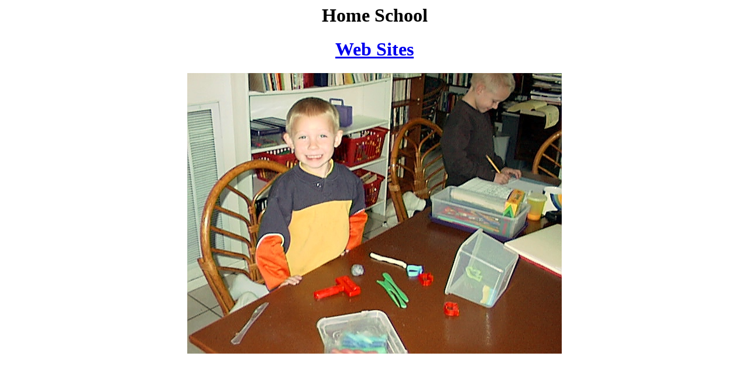

--- FILE ---
content_type: text/html
request_url: https://www.nevadamidwife.com/HomeSchool/Index.html
body_size: -102
content:
<HTML>
	<HEAD>
		<TITLE></TITLE>
	</HEAD>

	<BODY BGCOLOR="#FFFFFF">
		<CENTER>
			<H1>
				Home School
			</H1>

			<H1>
				<!---A HREF="Seminar.html">Seminar</A--->
			</H1>

			<H1>
				<A HREF="WebSites.html">Web Sites</A>
			</H1>

			<IMG SRC="Homeschool01.jpg">
		</CENTER>
	</BODY>
</HTML>
